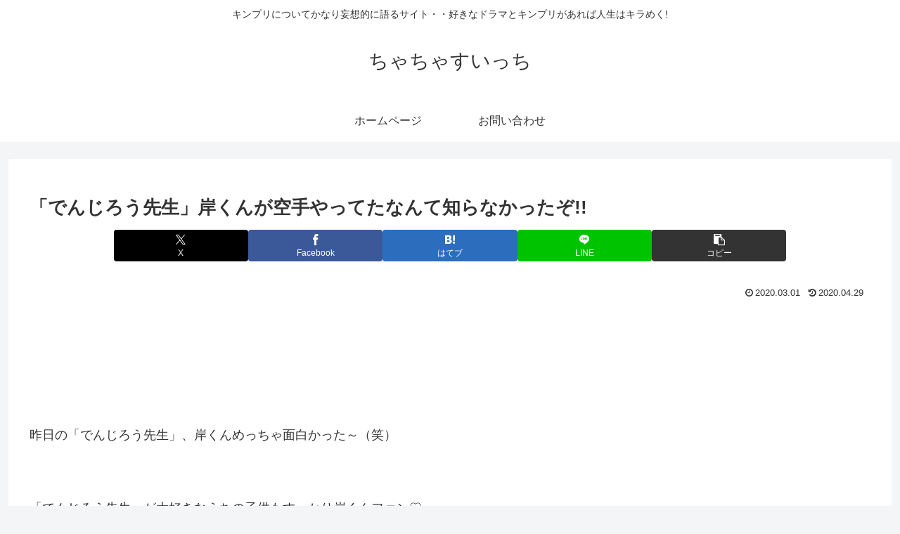

--- FILE ---
content_type: text/html; charset=utf-8
request_url: https://www.google.com/recaptcha/api2/aframe
body_size: 268
content:
<!DOCTYPE HTML><html><head><meta http-equiv="content-type" content="text/html; charset=UTF-8"></head><body><script nonce="tufAE8x5QyS5313lG9ZDYA">/** Anti-fraud and anti-abuse applications only. See google.com/recaptcha */ try{var clients={'sodar':'https://pagead2.googlesyndication.com/pagead/sodar?'};window.addEventListener("message",function(a){try{if(a.source===window.parent){var b=JSON.parse(a.data);var c=clients[b['id']];if(c){var d=document.createElement('img');d.src=c+b['params']+'&rc='+(localStorage.getItem("rc::a")?sessionStorage.getItem("rc::b"):"");window.document.body.appendChild(d);sessionStorage.setItem("rc::e",parseInt(sessionStorage.getItem("rc::e")||0)+1);localStorage.setItem("rc::h",'1768457011033');}}}catch(b){}});window.parent.postMessage("_grecaptcha_ready", "*");}catch(b){}</script></body></html>

--- FILE ---
content_type: application/javascript; charset=utf-8;
request_url: https://dalc.valuecommerce.com/app3?p=884700362&_s=https%3A%2F%2Fchachaswitch.com%2F2020%2F03%2F01%2Fpost-16145%2F&vf=iVBORw0KGgoAAAANSUhEUgAAAAMAAAADCAYAAABWKLW%2FAAAAMElEQVQYV2NkFGP4nxHUzHBiRiMD49pJQv8N7pgw6MrsYWDcyNX1P%2BpZCkOJgBADAAnADUs6Tcc1AAAAAElFTkSuQmCC
body_size: 1369
content:
vc_linkswitch_callback({"t":"69688332","r":"aWiDMgACrmQS3W5GCooD7AqKC5YIyw","ub":"aWiDMQAErZIS3W5GCooCsQqKC%2FDufw%3D%3D","vcid":"eF4wQqybllPxOr9M-j500Y_fS5LiJDual6hh3TBWL-mzOqBW4JM-MsHqrE-kd0t-","vcpub":"0.175716","recochoku.jp":{"a":"2879464","m":"3147280","g":"6a4304938c"},"l":5,"paypaymall.yahoo.co.jp":{"a":"2840500","m":"2201292","g":"4e49f07f8c"},"ebookjapan.yahoo.co.jp":{"a":"2349414","m":"2103493","g":"c440461fa0","sp":"dealerid%3D40001"},"p":884700362,"s":3348929,"biz.travel.yahoo.co.jp":{"a":"2761515","m":"2244419","g":"d5e7ef7e8c"},"mini-shopping.yahoo.co.jp":{"a":"2840500","m":"2201292","g":"4e49f07f8c"},"tower.jp":{"a":"2377670","m":"2409673","g":"87e660a68c"},"bookwalker.jp":{"a":"2881505","m":"3024140","g":"6d11ebd48c"},"shopping.geocities.jp":{"a":"2840500","m":"2201292","g":"4e49f07f8c"},"jalan.net":{"a":"2513343","m":"2130725","g":"86c0bfe68c"},"shopping.yahoo.co.jp":{"a":"2840500","m":"2201292","g":"4e49f07f8c"},"www.amazon.co.jp":{"a":"2614000","m":"2366370","g":"b27da711ac","sp":"tag%3Dvc-22%26linkCode%3Dure"},"lb-test02.bookwalker.jp":{"a":"2881505","m":"3024140","g":"6d11ebd48c"},"approach.yahoo.co.jp":{"a":"2840500","m":"2201292","g":"4e49f07f8c"},"travel.yahoo.co.jp":{"a":"2761515","m":"2244419","g":"d5e7ef7e8c"},"paypaystep.yahoo.co.jp":{"a":"2840500","m":"2201292","g":"4e49f07f8c"}})